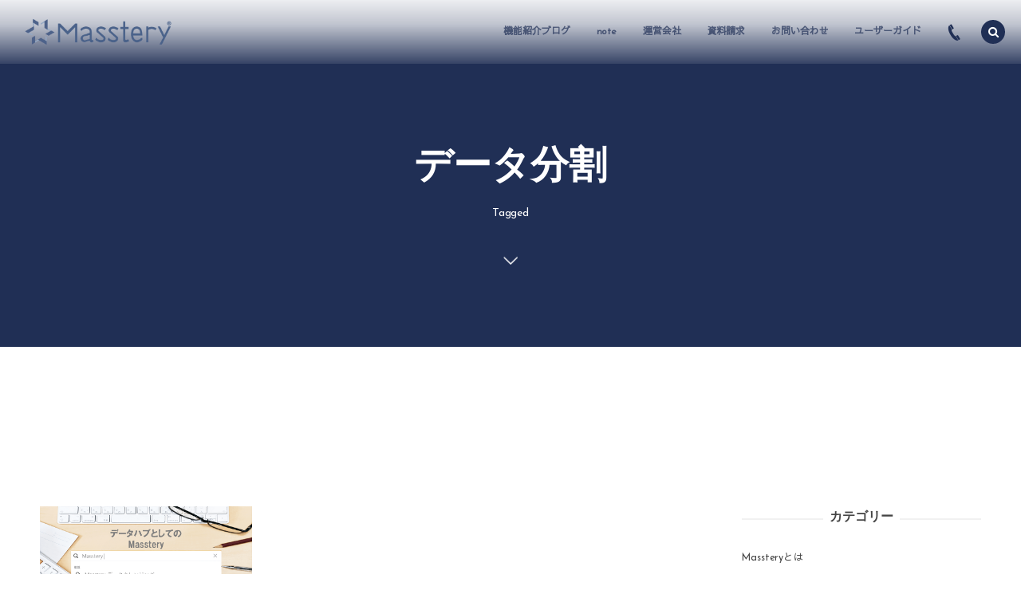

--- FILE ---
content_type: text/html; charset=UTF-8
request_url: https://mstr.forcia.com/blog/tag/%E3%83%87%E3%83%BC%E3%82%BF%E5%88%86%E5%89%B2/
body_size: 11668
content:
<!DOCTYPE html>
<html lang="ja"><head prefix="og: http://ogp.me/ns# fb: http://ogp.me/ns/fb# blog: http://ogp.me/ns/website#"><meta charset="utf-8"/>
<meta name="viewport" content="width=device-width,initial-scale=1,minimum-scale=1,user-scalable=yes"/><meta name="description" content="  データ分割タグの記事一覧"/><meta name="keywords" content="データ分割 , keyword1, keyword2, keyword3"/><meta property="og:title" content="データ分割  タグが付けられた記事一覧を表示しています。  |"/><meta property="og:type" content="article"/><meta property="og:url" content="https://mstr.forcia.com/blog/tag/%E3%83%87%E3%83%BC%E3%82%BF%E5%88%86%E5%89%B2/"/><meta property="og:image" content="https://mstr.forcia.com/wp-content/uploads/2021/12/logo_fr.png"/><meta property="og:image:width" content="270"/><meta property="og:image:height" content="226"/><meta property="og:description" content="  データ分割タグの記事一覧"/><meta property="og:site_name" content="Masstery"/><link rel="canonical" href="https://mstr.forcia.com/blog/tag/%E3%83%87%E3%83%BC%E3%82%BF%E5%88%86%E5%89%B2/"/><title>データ分割  タグが付けられた記事一覧を表示しています。  |</title>
<meta name='robots' content='max-image-preview:large'/>
<meta name="dlm-version" content="5.1.6"><link rel="dns-prefetch" href="//connect.facebook.net"/><link rel="dns-prefetch" href="//secure.gravatar.com"/><link rel="dns-prefetch" href="//api.pinterest.com"/><link rel="dns-prefetch" href="//jsoon.digitiminimi.com"/><link rel="dns-prefetch" href="//b.hatena.ne.jp"/><link rel="dns-prefetch" href="//platform.twitter.com"/><link rel='dns-prefetch' href='//ajax.googleapis.com'/>
<link rel='dns-prefetch' href='//www.googletagmanager.com'/>
<link rel="alternate" type="application/rss+xml" title="Masstery &raquo; フィード" href="https://mstr.forcia.com/feed/"/>
<link rel="alternate" type="application/rss+xml" title="Masstery &raquo; コメントフィード" href="https://mstr.forcia.com/comments/feed/"/>
<link rel="alternate" type="application/rss+xml" title="Masstery &raquo; データ分割 タグのフィード" href="https://mstr.forcia.com/blog/tag/%e3%83%87%e3%83%bc%e3%82%bf%e5%88%86%e5%89%b2/feed/"/>
<style id='wp-img-auto-sizes-contain-inline-css' type='text/css'>img:is([sizes=auto i],[sizes^="auto," i]){contain-intrinsic-size:3000px 1500px}</style>
<style id='wp-emoji-styles-inline-css' type='text/css'>img.wp-smiley,img.emoji{display:inline!important;border:none!important;box-shadow:none!important;height:1em!important;width:1em!important;margin:0 .07em!important;vertical-align:-.1em!important;background:none!important;padding:0!important}</style>
<style id='wp-block-library-inline-css' type='text/css'>:root{--wp-block-synced-color:#7a00df;--wp-block-synced-color--rgb:122 , 0 , 223;--wp-bound-block-color:var(--wp-block-synced-color);--wp-editor-canvas-background:#ddd;--wp-admin-theme-color:#007cba;--wp-admin-theme-color--rgb:0 , 124 , 186;--wp-admin-theme-color-darker-10:#006ba1;--wp-admin-theme-color-darker-10--rgb:0 , 107 , 160.5;--wp-admin-theme-color-darker-20:#005a87;--wp-admin-theme-color-darker-20--rgb:0 , 90 , 135;--wp-admin-border-width-focus:2px}@media (min-resolution:192dpi){:root{--wp-admin-border-width-focus:1.5px}}.wp-element-button{cursor:pointer}:root .has-very-light-gray-background-color{background-color:#eee}:root .has-very-dark-gray-background-color{background-color:#313131}:root .has-very-light-gray-color{color:#eee}:root .has-very-dark-gray-color{color:#313131}:root .has-vivid-green-cyan-to-vivid-cyan-blue-gradient-background{background:linear-gradient(135deg,#00d084,#0693e3)}:root .has-purple-crush-gradient-background{background:linear-gradient(135deg,#34e2e4,#4721fb 50%,#ab1dfe)}:root .has-hazy-dawn-gradient-background{background:linear-gradient(135deg,#faaca8,#dad0ec)}:root .has-subdued-olive-gradient-background{background:linear-gradient(135deg,#fafae1,#67a671)}:root .has-atomic-cream-gradient-background{background:linear-gradient(135deg,#fdd79a,#004a59)}:root .has-nightshade-gradient-background{background:linear-gradient(135deg,#330968,#31cdcf)}:root .has-midnight-gradient-background{background:linear-gradient(135deg,#020381,#2874fc)}:root{--wp--preset--font-size--normal:16px;--wp--preset--font-size--huge:42px}.has-regular-font-size{font-size:1em}.has-larger-font-size{font-size:2.625em}.has-normal-font-size{font-size:var(--wp--preset--font-size--normal)}.has-huge-font-size{font-size:var(--wp--preset--font-size--huge)}.has-text-align-center{text-align:center}.has-text-align-left{text-align:left}.has-text-align-right{text-align:right}.has-fit-text{white-space:nowrap!important}#end-resizable-editor-section{display:none}.aligncenter{clear:both}.items-justified-left{justify-content:flex-start}.items-justified-center{justify-content:center}.items-justified-right{justify-content:flex-end}.items-justified-space-between{justify-content:space-between}.screen-reader-text{border:0;clip-path:inset(50%);height:1px;margin:-1px;overflow:hidden;padding:0;position:absolute;width:1px;word-wrap:normal!important}.screen-reader-text:focus{background-color:#ddd;clip-path:none;color:#444;display:block;font-size:1em;height:auto;left:5px;line-height:normal;padding:15px 23px 14px;text-decoration:none;top:5px;width:auto;z-index:100000}html :where(.has-border-color){border-style:solid}html :where([style*=border-top-color]){border-top-style:solid}html :where([style*=border-right-color]){border-right-style:solid}html :where([style*=border-bottom-color]){border-bottom-style:solid}html :where([style*=border-left-color]){border-left-style:solid}html :where([style*=border-width]){border-style:solid}html :where([style*=border-top-width]){border-top-style:solid}html :where([style*=border-right-width]){border-right-style:solid}html :where([style*=border-bottom-width]){border-bottom-style:solid}html :where([style*=border-left-width]){border-left-style:solid}html :where(img[class*=wp-image-]){height:auto;max-width:100%}:where(figure){margin:0 0 1em}html :where(.is-position-sticky){--wp-admin--admin-bar--position-offset:var(--wp-admin--admin-bar--height,0)}@media screen and (max-width:600px){html :where(.is-position-sticky){--wp-admin--admin-bar--position-offset:0}}</style><style id='global-styles-inline-css' type='text/css'>:root{--wp--preset--aspect-ratio--square:1;--wp--preset--aspect-ratio--4-3: 4/3;--wp--preset--aspect-ratio--3-4: 3/4;--wp--preset--aspect-ratio--3-2: 3/2;--wp--preset--aspect-ratio--2-3: 2/3;--wp--preset--aspect-ratio--16-9: 16/9;--wp--preset--aspect-ratio--9-16: 9/16;--wp--preset--color--black:#000;--wp--preset--color--cyan-bluish-gray:#abb8c3;--wp--preset--color--white:#fff;--wp--preset--color--pale-pink:#f78da7;--wp--preset--color--vivid-red:#cf2e2e;--wp--preset--color--luminous-vivid-orange:#ff6900;--wp--preset--color--luminous-vivid-amber:#fcb900;--wp--preset--color--light-green-cyan:#7bdcb5;--wp--preset--color--vivid-green-cyan:#00d084;--wp--preset--color--pale-cyan-blue:#8ed1fc;--wp--preset--color--vivid-cyan-blue:#0693e3;--wp--preset--color--vivid-purple:#9b51e0;--wp--preset--gradient--vivid-cyan-blue-to-vivid-purple:linear-gradient(135deg,#0693e3 0%,#9b51e0 100%);--wp--preset--gradient--light-green-cyan-to-vivid-green-cyan:linear-gradient(135deg,#7adcb4 0%,#00d082 100%);--wp--preset--gradient--luminous-vivid-amber-to-luminous-vivid-orange:linear-gradient(135deg,#fcb900 0%,#ff6900 100%);--wp--preset--gradient--luminous-vivid-orange-to-vivid-red:linear-gradient(135deg,#ff6900 0%,#cf2e2e 100%);--wp--preset--gradient--very-light-gray-to-cyan-bluish-gray:linear-gradient(135deg,#eee 0%,#a9b8c3 100%);--wp--preset--gradient--cool-to-warm-spectrum:linear-gradient(135deg,#4aeadc 0%,#9778d1 20%,#cf2aba 40%,#ee2c82 60%,#fb6962 80%,#fef84c 100%);--wp--preset--gradient--blush-light-purple:linear-gradient(135deg,#ffceec 0%,#9896f0 100%);--wp--preset--gradient--blush-bordeaux:linear-gradient(135deg,#fecda5 0%,#fe2d2d 50%,#6b003e 100%);--wp--preset--gradient--luminous-dusk:linear-gradient(135deg,#ffcb70 0%,#c751c0 50%,#4158d0 100%);--wp--preset--gradient--pale-ocean:linear-gradient(135deg,#fff5cb 0%,#b6e3d4 50%,#33a7b5 100%);--wp--preset--gradient--electric-grass:linear-gradient(135deg,#caf880 0%,#71ce7e 100%);--wp--preset--gradient--midnight:linear-gradient(135deg,#020381 0%,#2874fc 100%);--wp--preset--font-size--small:13px;--wp--preset--font-size--medium:20px;--wp--preset--font-size--large:36px;--wp--preset--font-size--x-large:42px;--wp--preset--spacing--20:.44rem;--wp--preset--spacing--30:.67rem;--wp--preset--spacing--40:1rem;--wp--preset--spacing--50:1.5rem;--wp--preset--spacing--60:2.25rem;--wp--preset--spacing--70:3.38rem;--wp--preset--spacing--80:5.06rem;--wp--preset--shadow--natural:6px 6px 9px rgba(0,0,0,.2);--wp--preset--shadow--deep:12px 12px 50px rgba(0,0,0,.4);--wp--preset--shadow--sharp:6px 6px 0 rgba(0,0,0,.2);--wp--preset--shadow--outlined:6px 6px 0 -3px #fff , 6px 6px #000;--wp--preset--shadow--crisp:6px 6px 0 #000}:where(.is-layout-flex){gap:.5em}:where(.is-layout-grid){gap:.5em}body .is-layout-flex{display:flex}.is-layout-flex{flex-wrap:wrap;align-items:center}.is-layout-flex > :is(*, div){margin:0}body .is-layout-grid{display:grid}.is-layout-grid > :is(*, div){margin:0}:where(.wp-block-columns.is-layout-flex){gap:2em}:where(.wp-block-columns.is-layout-grid){gap:2em}:where(.wp-block-post-template.is-layout-flex){gap:1.25em}:where(.wp-block-post-template.is-layout-grid){gap:1.25em}.has-black-color{color:var(--wp--preset--color--black)!important}.has-cyan-bluish-gray-color{color:var(--wp--preset--color--cyan-bluish-gray)!important}.has-white-color{color:var(--wp--preset--color--white)!important}.has-pale-pink-color{color:var(--wp--preset--color--pale-pink)!important}.has-vivid-red-color{color:var(--wp--preset--color--vivid-red)!important}.has-luminous-vivid-orange-color{color:var(--wp--preset--color--luminous-vivid-orange)!important}.has-luminous-vivid-amber-color{color:var(--wp--preset--color--luminous-vivid-amber)!important}.has-light-green-cyan-color{color:var(--wp--preset--color--light-green-cyan)!important}.has-vivid-green-cyan-color{color:var(--wp--preset--color--vivid-green-cyan)!important}.has-pale-cyan-blue-color{color:var(--wp--preset--color--pale-cyan-blue)!important}.has-vivid-cyan-blue-color{color:var(--wp--preset--color--vivid-cyan-blue)!important}.has-vivid-purple-color{color:var(--wp--preset--color--vivid-purple)!important}.has-black-background-color{background-color:var(--wp--preset--color--black)!important}.has-cyan-bluish-gray-background-color{background-color:var(--wp--preset--color--cyan-bluish-gray)!important}.has-white-background-color{background-color:var(--wp--preset--color--white)!important}.has-pale-pink-background-color{background-color:var(--wp--preset--color--pale-pink)!important}.has-vivid-red-background-color{background-color:var(--wp--preset--color--vivid-red)!important}.has-luminous-vivid-orange-background-color{background-color:var(--wp--preset--color--luminous-vivid-orange)!important}.has-luminous-vivid-amber-background-color{background-color:var(--wp--preset--color--luminous-vivid-amber)!important}.has-light-green-cyan-background-color{background-color:var(--wp--preset--color--light-green-cyan)!important}.has-vivid-green-cyan-background-color{background-color:var(--wp--preset--color--vivid-green-cyan)!important}.has-pale-cyan-blue-background-color{background-color:var(--wp--preset--color--pale-cyan-blue)!important}.has-vivid-cyan-blue-background-color{background-color:var(--wp--preset--color--vivid-cyan-blue)!important}.has-vivid-purple-background-color{background-color:var(--wp--preset--color--vivid-purple)!important}.has-black-border-color{border-color:var(--wp--preset--color--black)!important}.has-cyan-bluish-gray-border-color{border-color:var(--wp--preset--color--cyan-bluish-gray)!important}.has-white-border-color{border-color:var(--wp--preset--color--white)!important}.has-pale-pink-border-color{border-color:var(--wp--preset--color--pale-pink)!important}.has-vivid-red-border-color{border-color:var(--wp--preset--color--vivid-red)!important}.has-luminous-vivid-orange-border-color{border-color:var(--wp--preset--color--luminous-vivid-orange)!important}.has-luminous-vivid-amber-border-color{border-color:var(--wp--preset--color--luminous-vivid-amber)!important}.has-light-green-cyan-border-color{border-color:var(--wp--preset--color--light-green-cyan)!important}.has-vivid-green-cyan-border-color{border-color:var(--wp--preset--color--vivid-green-cyan)!important}.has-pale-cyan-blue-border-color{border-color:var(--wp--preset--color--pale-cyan-blue)!important}.has-vivid-cyan-blue-border-color{border-color:var(--wp--preset--color--vivid-cyan-blue)!important}.has-vivid-purple-border-color{border-color:var(--wp--preset--color--vivid-purple)!important}.has-vivid-cyan-blue-to-vivid-purple-gradient-background{background:var(--wp--preset--gradient--vivid-cyan-blue-to-vivid-purple)!important}.has-light-green-cyan-to-vivid-green-cyan-gradient-background{background:var(--wp--preset--gradient--light-green-cyan-to-vivid-green-cyan)!important}.has-luminous-vivid-amber-to-luminous-vivid-orange-gradient-background{background:var(--wp--preset--gradient--luminous-vivid-amber-to-luminous-vivid-orange)!important}.has-luminous-vivid-orange-to-vivid-red-gradient-background{background:var(--wp--preset--gradient--luminous-vivid-orange-to-vivid-red)!important}.has-very-light-gray-to-cyan-bluish-gray-gradient-background{background:var(--wp--preset--gradient--very-light-gray-to-cyan-bluish-gray)!important}.has-cool-to-warm-spectrum-gradient-background{background:var(--wp--preset--gradient--cool-to-warm-spectrum)!important}.has-blush-light-purple-gradient-background{background:var(--wp--preset--gradient--blush-light-purple)!important}.has-blush-bordeaux-gradient-background{background:var(--wp--preset--gradient--blush-bordeaux)!important}.has-luminous-dusk-gradient-background{background:var(--wp--preset--gradient--luminous-dusk)!important}.has-pale-ocean-gradient-background{background:var(--wp--preset--gradient--pale-ocean)!important}.has-electric-grass-gradient-background{background:var(--wp--preset--gradient--electric-grass)!important}.has-midnight-gradient-background{background:var(--wp--preset--gradient--midnight)!important}.has-small-font-size{font-size:var(--wp--preset--font-size--small)!important}.has-medium-font-size{font-size:var(--wp--preset--font-size--medium)!important}.has-large-font-size{font-size:var(--wp--preset--font-size--large)!important}.has-x-large-font-size{font-size:var(--wp--preset--font-size--x-large)!important}</style>

<style id='classic-theme-styles-inline-css' type='text/css'>.wp-block-button__link{color:#fff;background-color:#32373c;border-radius:9999px;box-shadow:none;text-decoration:none;padding:calc(.667em + 2px) calc(1.333em + 2px);font-size:1.125em}.wp-block-file__button{background:#32373c;color:#fff;text-decoration:none}</style>
<link rel='stylesheet' id='core-image-style-css-css' href='https://mstr.forcia.com/wp-content/plugins/dp-ex-blocks/dist/css/core/image/style.css?ver=1.9.1.2' type='text/css' media='all'/>
<link rel='stylesheet' id='drawit-css-css' href='https://mstr.forcia.com/wp-content/plugins/drawit/css/drawit.min.css?ver=1.1.3' type='text/css' media='all'/>
<link rel='stylesheet' id='toc-screen-css' href='https://mstr.forcia.com/wp-content/plugins/table-of-contents-plus/screen.min.css?ver=2411.1' type='text/css' media='all'/>
<link rel='stylesheet' id='widgetopts-styles-css' href='https://mstr.forcia.com/wp-content/plugins/widget-options/assets/css/widget-options.css?ver=4.0.9' type='text/css' media='all'/>
<style id='deb-inline-styles-inline-css' type='text/css'>:root{--deb-primary-color:#202f55;--deb-base-font-color:#444;--deb-container-bg-color:#fff}body [class*="-reset--line-center-btm"][class*="-keycolor"]::after{--deb-line-color:#202f55}body [class*="-line-btm"][class*="-keycolor"]::after{border-color:#202f55}body [class*="-reset--line-left"][class*="-keycolor"]::after{--deb-line-color:#202f55}body [class*="-reset--deco-circle"][class*="-keycolor"]::after{--deb-circle-color:rgba(32,47,85,.24);--deb-circle-color-ov1:rgba(32,47,85,.3);--deb-circle-color-ov2:rgba(32,47,85,.15)}body p.is-style-box-deco-balloon{background-color:#202f55;color:#fff}body p.is-style-box-deco-balloon::after{border-color:#202f55 transparent transparent}</style>
<link rel='stylesheet' id='dp-wp-block-library-css' href='https://mstr.forcia.com/wp-content/themes/dp-macchiato/css/wp-blocks.css?ver=2.2.8.3' type='text/css' media='all'/>
<link rel='stylesheet' id='digipress-css' href='https://mstr.forcia.com/wp-content/themes/dp-macchiato/css/style.css?ver=20240501000717' type='text/css' media='all'/>
<link rel='stylesheet' id='dp-ex-cta-css' href='https://mstr.forcia.com/wp-content/plugins/dp-ex-call-to-action/css/style.css?ver=6.9' type='text/css' media='all'/>
<link rel='stylesheet' id='wow-css' href='https://mstr.forcia.com/wp-content/themes/dp-macchiato/css/animate.css?ver=2.2.8.3' type='text/css' media='all'/>
<link rel='stylesheet' id='dp-visual-css' href='https://mstr.forcia.com/wp-content/uploads/digipress/macchiato/css/visual-custom.css?ver=20250130015423' type='text/css' media='all'/>
<link rel='stylesheet' id='fancybox-css' href='https://mstr.forcia.com/wp-content/plugins/easy-fancybox/fancybox/1.5.4/jquery.fancybox.min.css?ver=6.9' type='text/css' media='screen'/>
<style id='fancybox-inline-css' type='text/css'>#fancybox-outer{background:#fff}#fancybox-content{background:#fff;border-color:#fff;color:#000}#fancybox-title,#fancybox-title-float-main{color:#fff}</style>
<script src="https://ajax.googleapis.com/ajax/libs/jquery/3.6.0/jquery.min.js?ver=6.9" id="jquery-js"></script>

<!-- Site Kit によって追加された Google タグ（gtag.js）スニペット -->
<!-- Google アナリティクス スニペット (Site Kit が追加) -->
<!-- Site Kit によって追加された Google 広告のスニペット -->
<script src="https://www.googletagmanager.com/gtag/js?id=G-ZH92Q9K5FQ" id="google_gtagjs-js" async></script>
<script id="google_gtagjs-js-after">//<![CDATA[
window.dataLayer=window.dataLayer||[];function gtag(){dataLayer.push(arguments);}gtag("set","linker",{"domains":["mstr.forcia.com"]});gtag("js",new Date());gtag("set","developer_id.dZTNiMT",true);gtag("config","G-ZH92Q9K5FQ");gtag("config","AW-306326522");
//]]></script>
<script id="quicktags-js-extra">//<![CDATA[
var quicktagsL10n={"closeAllOpenTags":"\u958b\u3044\u3066\u3044\u308b\u3059\u3079\u3066\u306e\u30bf\u30b0\u3092\u9589\u3058\u308b","closeTags":"\u30bf\u30b0\u3092\u9589\u3058\u308b","enterURL":"URL \u3092\u5165\u529b\u3057\u3066\u304f\u3060\u3055\u3044","enterImageURL":"\u753b\u50cf\u306e URL \u3092\u5165\u529b\u3057\u3066\u304f\u3060\u3055\u3044","enterImageDescription":"\u753b\u50cf\u306e\u8aac\u660e\u3092\u5165\u529b\u3057\u3066\u304f\u3060\u3055\u3044","textdirection":"\u30c6\u30ad\u30b9\u30c8\u8a18\u8ff0\u65b9\u5411","toggleTextdirection":"\u30c6\u30ad\u30b9\u30c8\u8a18\u8ff0\u65b9\u5411\u306e\u5207\u66ff","dfw":"\u96c6\u4e2d\u57f7\u7b46\u30e2\u30fc\u30c9","strong":"\u592a\u5b57","strongClose":"\u592a\u5b57\u30bf\u30b0\u3092\u9589\u3058\u308b","em":"\u30a4\u30bf\u30ea\u30c3\u30af","emClose":"\u30a4\u30bf\u30ea\u30c3\u30af\u30bf\u30b0\u3092\u9589\u3058\u308b","link":"\u30ea\u30f3\u30af\u3092\u633f\u5165","blockquote":"\u5f15\u7528","blockquoteClose":"\u5f15\u7528\u30bf\u30b0\u3092\u9589\u3058\u308b","del":"\u6253\u3061\u6d88\u3057\u7dda","delClose":"\u6253\u3061\u6d88\u3057\u7dda\u30bf\u30b0\u3092\u9589\u3058\u308b","ins":"\u633f\u5165\u3055\u308c\u305f\u30c6\u30ad\u30b9\u30c8","insClose":"\u633f\u5165\u30bf\u30b0\u3092\u9589\u3058\u308b","image":"\u753b\u50cf\u3092\u633f\u5165","ul":"\u756a\u53f7\u306a\u3057\u30ea\u30b9\u30c8","ulClose":"\u756a\u53f7\u306a\u3057\u30ea\u30b9\u30c8\u30bf\u30b0\u3092\u9589\u3058\u308b","ol":"\u756a\u53f7\u4ed8\u304d\u30ea\u30b9\u30c8","olClose":"\u756a\u53f7\u4ed8\u304d\u30ea\u30b9\u30c8\u30bf\u30b0\u3092\u9589\u3058\u308b","li":"\u30ea\u30b9\u30c8\u9805\u76ee","liClose":"\u30ea\u30b9\u30c8\u9805\u76ee\u30bf\u30b0\u3092\u9589\u3058\u308b","code":"\u30b3\u30fc\u30c9","codeClose":"\u30b3\u30fc\u30c9\u30bf\u30b0\u3092\u9589\u3058\u308b","more":"\u300c\u7d9a\u304d\u3092\u8aad\u3080\u300d\u30bf\u30b0\u3092\u633f\u5165"};
//]]></script>
<script src="https://mstr.forcia.com/wp-includes/js/quicktags.min.js?ver=6.9" id="quicktags-js"></script>
<script id="quicktags_drawit-js-extra">//<![CDATA[
var drawitFE={"mediaupload":"https://mstr.forcia.com/wp-admin//media-upload.php"};
//]]></script>
<script src="https://mstr.forcia.com/wp-content/plugins/drawit/js/qt-btn.js?ver=1.1.3" id="quicktags_drawit-js"></script>
<link rel="https://api.w.org/" href="https://mstr.forcia.com/wp-json/"/><link rel="alternate" title="JSON" type="application/json" href="https://mstr.forcia.com/wp-json/wp/v2/tags/177"/><link rel="EditURI" type="application/rsd+xml" title="RSD" href="https://mstr.forcia.com/xmlrpc.php?rsd"/>
<meta name="generator" content="Site Kit by Google 1.170.0"/><link rel="preconnect" href="https://fonts.gstatic.com"/><link href="https://fonts.googleapis.com/css2?family=Sawarabi+Gothic&family=Josefin+Sans&display=swap" rel="stylesheet"/>
<!-- Google タグ マネージャー スニペット (Site Kit が追加) -->
<script>//<![CDATA[
(function(w,d,s,l,i){w[l]=w[l]||[];w[l].push({'gtm.start':new Date().getTime(),event:'gtm.js'});var f=d.getElementsByTagName(s)[0],j=d.createElement(s),dl=l!='dataLayer'?'&l='+l:'';j.async=true;j.src='https://www.googletagmanager.com/gtm.js?id='+i+dl;f.parentNode.insertBefore(j,f);})(window,document,'script','dataLayer','GTM-PJFNFD4');
//]]></script>

<!-- (ここまで) Google タグ マネージャー スニペット (Site Kit が追加) -->
<link rel="icon" href="https://mstr.forcia.com/wp-content/uploads/2021/08/128x128.png" sizes="32x32"/>
<link rel="icon" href="https://mstr.forcia.com/wp-content/uploads/2021/08/128x128.png" sizes="192x192"/>
<link rel="apple-touch-icon" href="https://mstr.forcia.com/wp-content/uploads/2021/08/128x128.png"/>
<meta name="msapplication-TileImage" content="https://mstr.forcia.com/wp-content/uploads/2021/08/128x128.png"/>
<script>j$=jQuery;</script><link href="https://fonts.googleapis.com/css?family=Satisfy" rel="stylesheet"/></head><body data-rsssl=1 class="archive tag tag-177 wp-theme-dp-macchiato main-body">		<!-- Google タグ マネージャー (noscript) スニペット (Site Kit が追加) -->
		<noscript>
			<iframe src="https://www.googletagmanager.com/ns.html?id=GTM-PJFNFD4" height="0" width="0" style="display:none;visibility:hidden"></iframe>
		</noscript>
		<!-- (ここまで) Google タグ マネージャー (noscript) スニペット (Site Kit が追加) -->
		<header id="header_container" class="header_container pc has_search"><div class="h_group"><h1 class="hd_title image no-cap wow fadeInDown"><a href="https://mstr.forcia.com/" title="Masstery"><img src="https://mstr.forcia.com/wp-content/uploads/digipress/macchiato/title/logo.png" alt="Masstery"/></a></h1></div><div class="r_block"><nav id="global_menu_nav" class="global_menu_nav wow fadeInDown" data-wow-delay="0.3s"><ul id="global_menu_ul" class=""><li id="menu-item-4732" class="menu-item menu-item-type-custom menu-item-object-custom"><a href="https://mstr.forcia.com/function-introduction/" class="menu-link"><span class="menu-title">機能紹介ブログ</span><span class="gnav-bd"></span></a></li>
<li id="menu-item-4160" class="menu-item menu-item-type-custom menu-item-object-custom"><a href="https://note.com/masstery/" class="menu-link"><span class="menu-title">note</span><span class="gnav-bd"></span></a></li>
<li id="menu-item-4161" class="menu-item menu-item-type-custom menu-item-object-custom"><a href="https://www.forcia.com/company/profile/" class="menu-link"><span class="menu-title">運営会社</span><span class="gnav-bd"></span></a></li>
<li id="menu-item-4158" class="menu-item menu-item-type-post_type menu-item-object-page"><a href="https://mstr.forcia.com/document-request/" class="menu-link"><span class="menu-title">資料請求</span><span class="gnav-bd"></span></a></li>
<li id="menu-item-4159" class="menu-item menu-item-type-post_type menu-item-object-page"><a href="https://mstr.forcia.com/inquiry-2/" class="menu-link"><span class="menu-title">お問い合わせ</span><span class="gnav-bd"></span></a></li>
<li id="menu-item-5094" class="menu-item menu-item-type-post_type menu-item-object-page"><a href="https://mstr.forcia.com/user-guide/" class="menu-link"><span class="menu-title">ユーザーガイド</span><span class="gnav-bd"></span></a></li>
</ul></nav><div id="hd_misc_div" class="hd_misc_div wow fadeInDown" data-wow-delay="0.3s"><div id="hd_tel"><a href="tel:03-6457-4296" class="icon-phone"><span>03-6457-4296</span></a></div></div></div><div id="expand_float_menu" class="expand_float_menu wow fadeInDown" data-wow-delay="0.3s"><i class="icon-menu"></i></div></header><div id="container" class="dp-container pc clearfix not-home"><section class="ct-hd term-color177"><div class="ct-whole"><h2 class="hd-title plx" data-sr="enter top move 20px reset"><span>  データ分割</span></h2><div class="title-desc plx" data-sr="enter bottom move 15px wait 0.2s reset">Tagged<i class="hd-arrow icon-down-open"></i></div></div></section><div class="widget-container top clearfix not-home liquid"><div id="dpcustomtextwidget-19" class="widget widget-box dp_custom_text_widget slider_fx"><div class="dp_text_widget"></div></div></div><div class="content-wrap incontainer clearfix not-home liquid">
<div id="content" class="content two-col right"><section class="loop-section magazine one three_lines flip_hover pt1 clearfix"><div class="loop-div autopager two-col clearfix"><div class="gutter_size"></div><article class="loop-article two-col term-color101 three_lines wow fadeInUp"><div class="loop-post-thumb magazine one"><a href="https://mstr.forcia.com/datahub/" rel="bookmark" class="thumb-link"><img src="https://mstr.forcia.com/wp-content/uploads/2021/12/データハブとしてのMasstery.png" width="450" height="236" layout="responsive" class="wp-post-image" alt="データハブとしてのMasstery" srcset="https://mstr.forcia.com/wp-content/uploads/2021/12/データハブとしてのMasstery.png 853w, https://mstr.forcia.com/wp-content/uploads/2021/12/データハブとしてのMasstery-300x157.png 300w, https://mstr.forcia.com/wp-content/uploads/2021/12/データハブとしてのMasstery-768x402.png 768w"/></a></div><div class="loop-article-content"><h1 class="entry-title loop-title magazine one"><a href="https://mstr.forcia.com/datahub/" rel="bookmark" class="item-link">データハブとしてのMasstery</a></h1><div class="meta-cat"><a href="https://mstr.forcia.com/blog/category/masstery/" rel="tag" class="item-link term-color101">Massteryとは</a></div></div><div class="loop-excerpt entry-summary">Massteryには、データをきれいにするデータクレンジングの機能だけではなく、データハブとしての機能があります。 例えば、仕入先Aと仕入先Bのデータを統合して1つのデータを作る機能だけではなく、統合したデータを分割し、販売先Aと販売先Bごとに異なる...</div><div class="more-link"><a href="https://mstr.forcia.com/datahub/" class="item-link"><span>Read More</span></a></div></article></div></section></div><aside id="sidebar" class="sidebar right first">
<div class="widget-box widget_categories">
<h1 class="wd-title"><span>カテゴリー</span></h1>
<ul class="widget-ul">	<li class="cat-item cat-item-101"><a href="https://mstr.forcia.com/blog/category/masstery/">Massteryとは</a>
</li>
	<li class="cat-item cat-item-132"><a href="https://mstr.forcia.com/blog/category/%e6%94%b9%e8%89%af%e3%83%bb%e6%96%b0%e6%a9%9f%e8%83%bd%e8%bf%bd%e5%8a%a0/">改良・新機能追加</a>
</li>
	<li class="cat-item cat-item-148"><a href="https://mstr.forcia.com/blog/category/%e6%a5%ad%e7%95%8c%e5%88%a5%e3%82%bd%e3%83%aa%e3%83%a5%e3%83%bc%e3%82%b7%e3%83%a7%e3%83%b3/">業界別ソリューション</a>
</li>
	<li class="cat-item cat-item-118"><a href="https://mstr.forcia.com/blog/category/function/">機能紹介</a>
</li>
</ul>
</div>
<div class="widget-box">
<h1>アーカイブ</h1>
<ul class="widget-ul">	<li><a href='https://mstr.forcia.com/2022/04/'>2022年4月</a>&nbsp;(4)</li>
	<li><a href='https://mstr.forcia.com/2022/03/'>2022年3月</a>&nbsp;(2)</li>
	<li><a href='https://mstr.forcia.com/2022/02/'>2022年2月</a>&nbsp;(8)</li>
	<li><a href='https://mstr.forcia.com/2022/01/'>2022年1月</a>&nbsp;(10)</li>
	<li><a href='https://mstr.forcia.com/2021/12/'>2021年12月</a>&nbsp;(20)</li>
	<li><a href='https://mstr.forcia.com/2021/11/'>2021年11月</a>&nbsp;(10)</li>
</ul>
</div>
<div class="widget-box">
<h1 class="wd-title"><span>購読</span></h1>
<ul class="dp_feed_widget clearfix">
<li><a href="https://mstr.forcia.com/feed/" title="フィード" target="_blank" class="icon-rss"><span>RSS</span></a></li></ul>
</div></aside></div><footer id="footer" class="clearfix">
<div class="ft-container"><ul id="footer_menu_ul" class=" wow fadeInDown"><li id="menu-item-4732" class="menu-item menu-item-type-custom menu-item-object-custom"><a href="https://mstr.forcia.com/function-introduction/" class="menu-link"><span class="menu-title">機能紹介ブログ</span></a></li>
<li id="menu-item-4160" class="menu-item menu-item-type-custom menu-item-object-custom"><a href="https://note.com/masstery/" class="menu-link"><span class="menu-title">note</span></a></li>
<li id="menu-item-4161" class="menu-item menu-item-type-custom menu-item-object-custom"><a href="https://www.forcia.com/company/profile/" class="menu-link"><span class="menu-title">運営会社</span></a></li>
<li id="menu-item-4158" class="menu-item menu-item-type-post_type menu-item-object-page"><a href="https://mstr.forcia.com/document-request/" class="menu-link"><span class="menu-title">資料請求</span></a></li>
<li id="menu-item-4159" class="menu-item menu-item-type-post_type menu-item-object-page"><a href="https://mstr.forcia.com/inquiry-2/" class="menu-link"><span class="menu-title">お問い合わせ</span></a></li>
<li id="menu-item-5094" class="menu-item menu-item-type-post_type menu-item-object-page"><a href="https://mstr.forcia.com/user-guide/" class="menu-link"><span class="menu-title">ユーザーガイド</span></a></li>
</ul><span id="gotop-ft">TOP</span>
<div class="copyright"><div class="inner">&copy; 2020 - 2026 <a href="https://mstr.forcia.com/"><small>Masstery</small></a>
</div></div></div>
</footer>
</div><i id="gotop" class="icon-arrow-up-pop"></i><input type="checkbox" aria-hidden="true" id="search-modal-trigger" class="search-modal-trigger"/>
<label for="search-modal-trigger" role="button" id="header-search" class="header-search wow fadeInDown" data-wow-delay="0.3s"><i class="modal-trigger icon-search"></i></label>
<div class="search-modal-window"><form role="search" method="get" class="search-form with-params" target="_top" action="https://mstr.forcia.com/"><div class="words-area"><label><span class="screen-reader-text">検索</span><input type="search" class="search-field" placeholder="キーワードを入力して検索" value="" name="s" title="検索" required /></label></div><div class="params-area"><div class="s-param preset"><h3 class="wd-block-title">人気ワード</h3><div class="preset-words-area scrollable axis-x"><a href="https://mstr.forcia.com/?s=%E3%83%87%E3%83%BC%E3%82%BF%E6%95%B4%E5%82%99" class="pword">データ整備</a><a href="https://mstr.forcia.com/?s=IT%E5%B0%8E%E5%85%A5%E8%A3%9C%E5%8A%A9%E9%87%91" class="pword">IT導入補助金</a><a href="https://mstr.forcia.com/?s=%E5%B7%AE%E5%88%86%E6%AF%94%E8%BC%83" class="pword">差分比較</a><a href="https://mstr.forcia.com/?s=%E3%82%AB%E3%83%86%E3%82%B4%E3%83%AA%E5%88%86%E9%A1%9E" class="pword">カテゴリ分類</a><a href="https://mstr.forcia.com/?s=%E7%BF%BB%E8%A8%B3" class="pword">翻訳</a><a href="https://mstr.forcia.com/?s=%E5%B0%8E%E5%85%A5%E5%8A%B9%E6%9E%9C" class="pword">導入効果</a></div></div></div><div class="submit-area"><button type="submit" class="search-btn"><i class="icon-search"></i><span>検索</span></button></div></form></div><script>paceOptions={restartOnRequestAfter:false};</script><script type="speculationrules">
{"prefetch":[{"source":"document","where":{"and":[{"href_matches":"/*"},{"not":{"href_matches":["/wp-*.php","/wp-admin/*","/wp-content/uploads/*","/wp-content/*","/wp-content/plugins/*","/wp-content/themes/dp-macchiato/*","/*\\?(.+)"]}},{"not":{"selector_matches":"a[rel~=\"nofollow\"]"}},{"not":{"selector_matches":".no-prefetch, .no-prefetch a"}}]},"eagerness":"conservative"}]}
</script>
<script>function dp_theme_noactivate_copyright(){return;}</script><script src="https://mstr.forcia.com/wp-content/plugins/dp-ex-blocks/dist/blocks.frontend.build.js?ver=20230110000451" id="dp_ex_blocks-frontend-js"></script>
<script src="https://mstr.forcia.com/wp-content/plugins/drawit/js/drawit-iframe.js?ver=1.1.3" id="drawit-iframe-js-js"></script>
<script id="toc-front-js-extra">//<![CDATA[
var tocplus={"visibility_show":"SHOW","visibility_hide":"CLOSE","width":"Auto"};
//]]></script>
<script src="https://mstr.forcia.com/wp-content/plugins/table-of-contents-plus/front.min.js?ver=2411.1" id="toc-front-js"></script>
<script id="dlm-xhr-js-extra">//<![CDATA[
var dlmXHRtranslations={"error":"An error occurred while trying to download the file. Please try again.","not_found":"\u30c0\u30a6\u30f3\u30ed\u30fc\u30c9\u304c\u5b58\u5728\u3057\u307e\u305b\u3093\u3002","no_file_path":"No file path defined.","no_file_paths":"\u30d5\u30a1\u30a4\u30eb\u30d1\u30b9\u304c\u6307\u5b9a\u3055\u308c\u3066\u3044\u307e\u305b\u3093\u3002","filetype":"Download is not allowed for this file type.","file_access_denied":"Access denied to this file.","access_denied":"Access denied. You do not have permission to download this file.","security_error":"Something is wrong with the file path.","file_not_found":"\u30d5\u30a1\u30a4\u30eb\u304c\u898b\u3064\u304b\u308a\u307e\u305b\u3093\u3002"};
//]]></script>
<script id="dlm-xhr-js-before">//<![CDATA[
const dlmXHR={"xhr_links":{"class":["download-link","download-button"]},"prevent_duplicates":true,"ajaxUrl":"https:\/\/mstr.forcia.com\/wp-admin\/admin-ajax.php"};dlmXHRinstance={};const dlmXHRGlobalLinks="https://mstr.forcia.com/download/";const dlmNonXHRGlobalLinks=[];dlmXHRgif="https://mstr.forcia.com/wp-includes/images/spinner.gif";const dlmXHRProgress="1"
//]]></script>
<script src="https://mstr.forcia.com/wp-content/plugins/download-monitor/assets/js/dlm-xhr.min.js?ver=5.1.6" id="dlm-xhr-js"></script>
<script id="dlm-xhr-js-after">//<![CDATA[
document.addEventListener("dlm-xhr-modal-data",function(event){if("undefined"!==typeof event.detail.headers["x-dlm-tc-required"]){event.detail.data["action"]="dlm_terms_conditions_modal";event.detail.data["dlm_modal_response"]="true";}});document.addEventListener("dlm-xhr-modal-data",function(event){if("undefined"!==typeof event.detail.headers["x-dlm-members-locked"]){event.detail.data["action"]="dlm_members_conditions_modal";event.detail.data["dlm_modal_response"]="true";event.detail.data["dlm_members_form_redirect"]="https://mstr.forcia.com/blog/tag/%E3%83%87%E3%83%BC%E3%82%BF%E5%88%86%E5%89%B2/";}});
//]]></script>
<script id="dp-ex-cta-js-extra">//<![CDATA[
var ajaxurl={"url":"https://mstr.forcia.com/wp-admin/admin-ajax.php","nonce":"4f57e776c0"};
//]]></script>
<script src="https://mstr.forcia.com/wp-content/plugins/dp-ex-call-to-action/inc/js/script.min.js?ver=6.9" id="dp-ex-cta-js"></script>
<script src="https://mstr.forcia.com/wp-content/themes/dp-macchiato/inc/js/wow.min.js?ver=2.2.8.3" id="wow-js"></script>
<script src="https://mstr.forcia.com/wp-content/themes/dp-macchiato/inc/js/jquery/jquery.easing.min.js?ver=2.2.8.3" id="easing-js"></script>
<script src="https://mstr.forcia.com/wp-includes/js/imagesloaded.min.js?ver=5.0.0" id="imagesloaded-js"></script>
<script src="https://mstr.forcia.com/wp-content/themes/dp-macchiato/inc/js/jquery/jquery.masonry.min.js?ver=2.2.8.3" id="dp-masonry-js"></script>
<script src="https://mstr.forcia.com/wp-content/themes/dp-macchiato/inc/js/jquery/jquery.fitvids.min.js?ver=2.2.8.3" id="fitvids-js"></script>
<script src="https://mstr.forcia.com/wp-content/themes/dp-macchiato/inc/js/scrollReveal.min.js?ver=2.2.8.3" id="scrollReveal-js"></script>
<script src="https://mstr.forcia.com/wp-content/themes/dp-macchiato/inc/js/jquery/jquery.sharecount.min.js?ver=2.2.8.3" id="sns-share-count-js"></script>
<script src="https://mstr.forcia.com/wp-content/themes/dp-macchiato/inc/js/jquery/jquery.autopager.min.js?ver=2.2.8.3" id="autopager-js"></script>
<script src="https://mstr.forcia.com/wp-content/themes/dp-macchiato/inc/js/theme-import.min.js?ver=20240501000717" id="digipress-js"></script>
<script src="https://mstr.forcia.com/wp-content/plugins/easy-fancybox/vendor/purify.min.js?ver=6.9" id="fancybox-purify-js"></script>
<script src="https://mstr.forcia.com/wp-content/plugins/easy-fancybox/fancybox/1.5.4/jquery.fancybox.min.js?ver=6.9" id="jquery-fancybox-js"></script>
<script id="jquery-fancybox-js-after">//<![CDATA[
var fb_timeout,fb_opts={'autoScale':true,'showCloseButton':true,'width':560,'height':340,'margin':20,'pixelRatio':'false','padding':10,'centerOnScroll':false,'enableEscapeButton':true,'speedIn':300,'speedOut':300,'overlayShow':true,'hideOnOverlayClick':true,'overlayColor':'#000','overlayOpacity':0.6,'minViewportWidth':320,'minVpHeight':320,'disableCoreLightbox':'true','enableBlockControls':'true','fancybox_openBlockControls':'true'};if(typeof easy_fancybox_handler==='undefined'){var easy_fancybox_handler=function(){jQuery([".nolightbox","a.wp-block-file__button","a.pin-it-button","a[href*='pinterest.com\/pin\/create']","a[href*='facebook.com\/share']","a[href*='twitter.com\/share']"].join(',')).addClass('nofancybox');jQuery('a.fancybox-close').on('click',function(e){e.preventDefault();jQuery.fancybox.close()});var unlinkedImageBlocks=jQuery(".wp-block-image > img:not(.nofancybox,figure.nofancybox>img)");unlinkedImageBlocks.wrap(function(){var href=jQuery(this).attr("src");return"<a href='"+href+"'></a>";});var fb_IMG_select=jQuery('a[href*=".jpg" i]:not(.nofancybox,li.nofancybox>a,figure.nofancybox>a),area[href*=".jpg" i]:not(.nofancybox),a[href*=".png" i]:not(.nofancybox,li.nofancybox>a,figure.nofancybox>a),area[href*=".png" i]:not(.nofancybox),a[href*=".webp" i]:not(.nofancybox,li.nofancybox>a,figure.nofancybox>a),area[href*=".webp" i]:not(.nofancybox),a[href*=".jpeg" i]:not(.nofancybox,li.nofancybox>a,figure.nofancybox>a),area[href*=".jpeg" i]:not(.nofancybox)');fb_IMG_select.addClass('fancybox image');var fb_IMG_sections=jQuery('.gallery,.wp-block-gallery,.tiled-gallery,.wp-block-jetpack-tiled-gallery,.ngg-galleryoverview,.ngg-imagebrowser,.nextgen_pro_blog_gallery,.nextgen_pro_film,.nextgen_pro_horizontal_filmstrip,.ngg-pro-masonry-wrapper,.ngg-pro-mosaic-container,.nextgen_pro_sidescroll,.nextgen_pro_slideshow,.nextgen_pro_thumbnail_grid,.tiled-gallery');fb_IMG_sections.each(function(){jQuery(this).find(fb_IMG_select).attr('rel','gallery-'+fb_IMG_sections.index(this));});jQuery('a.fancybox,area.fancybox,.fancybox>a').each(function(){jQuery(this).fancybox(jQuery.extend(true,{},fb_opts,{'transition':'elastic','transitionIn':'elastic','transitionOut':'elastic','opacity':false,'hideOnContentClick':false,'titleShow':true,'titlePosition':'over','titleFromAlt':true,'showNavArrows':true,'enableKeyboardNav':true,'cyclic':false,'mouseWheel':'true','changeSpeed':250,'changeFade':300}))});};};var easy_fancybox_auto=function(){setTimeout(function(){jQuery('a#fancybox-auto,#fancybox-auto>a').first().trigger('click')},1000);};jQuery(easy_fancybox_handler);jQuery(document).on('post-load',easy_fancybox_handler);jQuery(easy_fancybox_auto);
//]]></script>
<script src="https://mstr.forcia.com/wp-content/plugins/easy-fancybox/vendor/jquery.easing.min.js?ver=1.4.1" id="jquery-easing-js"></script>
<script src="https://mstr.forcia.com/wp-content/plugins/easy-fancybox/vendor/jquery.mousewheel.min.js?ver=3.1.13" id="jquery-mousewheel-js"></script>
<script id="wp-emoji-settings" type="application/json">
{"baseUrl":"https://s.w.org/images/core/emoji/17.0.2/72x72/","ext":".png","svgUrl":"https://s.w.org/images/core/emoji/17.0.2/svg/","svgExt":".svg","source":{"concatemoji":"https://mstr.forcia.com/wp-includes/js/wp-emoji-release.min.js?ver=6.9"}}
</script>
<script type="module">
/* <![CDATA[ */
/*! This file is auto-generated */
const a=JSON.parse(document.getElementById("wp-emoji-settings").textContent),o=(window._wpemojiSettings=a,"wpEmojiSettingsSupports"),s=["flag","emoji"];function i(e){try{var t={supportTests:e,timestamp:(new Date).valueOf()};sessionStorage.setItem(o,JSON.stringify(t))}catch(e){}}function c(e,t,n){e.clearRect(0,0,e.canvas.width,e.canvas.height),e.fillText(t,0,0);t=new Uint32Array(e.getImageData(0,0,e.canvas.width,e.canvas.height).data);e.clearRect(0,0,e.canvas.width,e.canvas.height),e.fillText(n,0,0);const a=new Uint32Array(e.getImageData(0,0,e.canvas.width,e.canvas.height).data);return t.every((e,t)=>e===a[t])}function p(e,t){e.clearRect(0,0,e.canvas.width,e.canvas.height),e.fillText(t,0,0);var n=e.getImageData(16,16,1,1);for(let e=0;e<n.data.length;e++)if(0!==n.data[e])return!1;return!0}function u(e,t,n,a){switch(t){case"flag":return n(e,"\ud83c\udff3\ufe0f\u200d\u26a7\ufe0f","\ud83c\udff3\ufe0f\u200b\u26a7\ufe0f")?!1:!n(e,"\ud83c\udde8\ud83c\uddf6","\ud83c\udde8\u200b\ud83c\uddf6")&&!n(e,"\ud83c\udff4\udb40\udc67\udb40\udc62\udb40\udc65\udb40\udc6e\udb40\udc67\udb40\udc7f","\ud83c\udff4\u200b\udb40\udc67\u200b\udb40\udc62\u200b\udb40\udc65\u200b\udb40\udc6e\u200b\udb40\udc67\u200b\udb40\udc7f");case"emoji":return!a(e,"\ud83e\u1fac8")}return!1}function f(e,t,n,a){let r;const o=(r="undefined"!=typeof WorkerGlobalScope&&self instanceof WorkerGlobalScope?new OffscreenCanvas(300,150):document.createElement("canvas")).getContext("2d",{willReadFrequently:!0}),s=(o.textBaseline="top",o.font="600 32px Arial",{});return e.forEach(e=>{s[e]=t(o,e,n,a)}),s}function r(e){var t=document.createElement("script");t.src=e,t.defer=!0,document.head.appendChild(t)}a.supports={everything:!0,everythingExceptFlag:!0},new Promise(t=>{let n=function(){try{var e=JSON.parse(sessionStorage.getItem(o));if("object"==typeof e&&"number"==typeof e.timestamp&&(new Date).valueOf()<e.timestamp+604800&&"object"==typeof e.supportTests)return e.supportTests}catch(e){}return null}();if(!n){if("undefined"!=typeof Worker&&"undefined"!=typeof OffscreenCanvas&&"undefined"!=typeof URL&&URL.createObjectURL&&"undefined"!=typeof Blob)try{var e="postMessage("+f.toString()+"("+[JSON.stringify(s),u.toString(),c.toString(),p.toString()].join(",")+"));",a=new Blob([e],{type:"text/javascript"});const r=new Worker(URL.createObjectURL(a),{name:"wpTestEmojiSupports"});return void(r.onmessage=e=>{i(n=e.data),r.terminate(),t(n)})}catch(e){}i(n=f(s,u,c,p))}t(n)}).then(e=>{for(const n in e)a.supports[n]=e[n],a.supports.everything=a.supports.everything&&a.supports[n],"flag"!==n&&(a.supports.everythingExceptFlag=a.supports.everythingExceptFlag&&a.supports[n]);var t;a.supports.everythingExceptFlag=a.supports.everythingExceptFlag&&!a.supports.flag,a.supports.everything||((t=a.source||{}).concatemoji?r(t.concatemoji):t.wpemoji&&t.twemoji&&(r(t.twemoji),r(t.wpemoji)))});
//# sourceURL=https://mstr.forcia.com/wp-includes/js/wp-emoji-loader.min.js
/* ]]> */
</script>
<script>new WOW().init();j$(document).ready(function(){var plxcnf={reset:true,over:'0.8s',move:'80px',easing:'ease-out',mobile:true};window.sr=new scrollReveal(plxcnf);});</script><script>j$(function(){j$.autopager({autoLoad:false,content:'.autopager .loop-article',appendTo:'.loop-div.autopager',link:'.nav_to_paged a',start:function(current,next){j$('nav.navigation').before('<div id="pager-loading" class="dp_spinner icon-spinner6"></div>');},load:function(current,next){var newElems=j$(this);newElems.css("opacity",0);dp_count_shares();dp_navigate_anchor();dp_click_archive_thumb();var $msnry=j$(".loop-div.autopager").masonry();var dElm=document.documentElement,dBody=document.body;var nY=dElm.scrollTop||dBody.scrollTop;(function(){j$("body,html").animate({scrollTop:nY+20},800,"easeInOutCubic");$msnry.imagesLoaded(function(){$msnry.masonry("appended",newElems);newElems.animate({opacity:1},600);});})();j$('#pager-loading').remove();if(current.page>=1){j$('nav.navigation').hide();j$('nav.navigation').before('<div class="pager_msg_div"><div class="pager_last_msg">NO MORE CONTENTS</div></div>');j$('.pager_msg_div').fadeIn();setTimeout(function(){j$('.pager_msg_div').fadeOut();},4000);}}});j$('.nav_to_paged a').click(function(){j$.autopager('load');return false;});});</script><script async src="https://platform.twitter.com/widgets.js"></script><script type="application/ld+json">{"@context":"https://schema.org","@type":"BreadcrumbList","itemListElement":[{"@type":"ListItem","position":1,"name":"データ分割","item":"https://mstr.forcia.com/blog/tag/%e3%83%87%e3%83%bc%e3%82%bf%e5%88%86%e5%89%b2/"}]}</script><script type="application/ld+json">{"@context":"http://schema.org","@type":"WebSite","inLanguage":"ja","name":"Masstery","alternateName":"","image":"https://mstr.forcia.com/wp-content/uploads/2021/12/logo_fr.png","url":"https://mstr.forcia.com/"}</script></body></html>

--- FILE ---
content_type: text/css
request_url: https://mstr.forcia.com/wp-content/uploads/digipress/macchiato/css/visual-custom.css?ver=20250130015423
body_size: 2882
content:
@charset "utf-8";:root{--header-menu-link-color:#202f55;--header-menu-link-color-8p:rgba(32,47, 85,.08);--header-menu-link-color-34p:rgba(32,47, 85,.34);--header-menu-bg-color:#ffffff;--base-font-color:#444444;--base-font-color-8p:rgba(68,68, 68,.08);--base-font-color-34p:rgba(68,68, 68,.34);--container-bg-color:#ffffff;--primary-color:#202f55;}body{background-color:#ffffff;}body{font-family:'Josefin Sans','Sawarabi Gothic','Hiragino Sans','Hiragino Kaku Gothic ProN',Meiryo,sans-serif;}.entry h1,.entry h2,.entry h3,.entry h4,.entry h5,.entry h6{font-weight:bold;font-style:italic;}.entry,.widget-box .dp_text_widget,.widget-box .textwidget{font-size:14px;}.mb-theme .entry,.mb-theme .widget-box .dp_text_widget,.mb-theme .widget-box .textwidget{font-size:14px;}.dp-container .entry a,.dp-container .dp_text_widget a,.dp-container .textwidget a,#comment_section .commentlist a:hover{color:#202f55;}.dp-container .entry a:hover,.dp-container .dp_text_widget a:hover,.dp-container .textwidget a:hover,.fake-hover:hover{color:#000000;}.single-date-top,.dp-container pre,.entry input[type="submit"],.plane-label,input#submit{color:#ffffff;background-color:#202f55;}.hd_slideshow .bx-wrapper .bx-pager .bx-pager-item a{background-color:#ffffff;text-shadow:0 0 30px rgba(0,0,0,.38);}.hd_slideshow .bx-controls-direction a{color:#ffffff;}.header-banner-inner,.header-banner-inner a, .header-banner-inner a:hover{color:#ffffff;text-shadow:0 0 30px rgba(0,0,0,.38);}.mb-theme .header-banner-inner,.mb-theme .header-banner-inner a, .mb-theme .header-banner-inner a:hover{color:#ffffff;text-shadow:0 0 15px rgba(0,0,0,.72);}#banner_caption::before,#banner_caption::after,.header-banner-inner .bx-viewport .slide .loop-cat::before,.header-banner-inner .bx-viewport .slide .loop-cat::after{background-color:#ffffff;}.dp-container{color:#444444;background-color:#ffffff;}.dp-container a,.dp-container a:hover,.main-wrap a{color:#444444;}.content-wrap{background-color:#ffffff;}.pace{background-color:#ffffff;border-color:#202f55;}.pace .pace-progress{background-color:#202f55;}.pace .pace-progress::after{color:rgba(68,68,68,.68);}.header_container.pc,.header_container.mb.fixed{color:#202f55;background-color:#ffffff;background:linear-gradient(to bottom, rgba(255,255,255,.92) 0%,rgba(255,255,255,.72) 38%,rgba(255,255,255,.1) 100%);filter:progid:DXImageTransform.Microsoft.gradient( startColorstr='#34'ffffff,endColorstr='#14'ffffff,GradientType=0 );}.header_container.mb{border-color:#202f55;color:#202f55;background-color:#ffffff;}.header_container.pc:hover,.header_container.pc.scroll{background-color:rgba(255,255,255,.92);}.header_container a,#hd_tel a,#global_menu_ul a.menu-link:hover{color:#202f55;}.header_container a:hover{color:#f4f4f4;}.hd_sns_links ul li a::before{background-color:#202f55;}#global_menu_ul .sub-menu{background-color:rgba(255,255,255,.92);box-shadow:0 1px 4px rgba(32,47,85,.7);}#global_menu_ul a.menu-link,.hd_sns_links ul li a{color:rgba(32,47,85,.7);}#global_menu_ul a.menu-link::after{background-color:#202f55;}.hd_sns_links ul li a:hover{color:#ffffff;}#global_menu_nav.mq-mode{color:#202f55;background-color:#ffffff;}#header-search .modal-trigger::before,#global_menu_nav.mq-mode .mq_sub_li{color:#ffffff;background-color:#202f55;}#global_menu_nav.mq-mode,#global_menu_nav.mq-mode .menu-link{border-color:rgba(32,47,85,.22);}.ft-widget-content .widget-area{width:47.8%;}.ft-widget-content .widget-area.one{margin:0 3.8% 0 0;}.dp-container .entry a{font-weight:normal;text-decoration:underline;}.dp-container .entry a:hover{text-decoration:none;}.loop-section.normal:not(.mobile) .loop-date,.loop-section.portfolio.pt2 .loop-date,.loop-section.magazine.pt1 .loop-date,.loop-section.portfolio.mobile .loop-date,.single-article header .meta-date,.entry ol li::before,.dp_text_widget ol li::before,.textwidget ol li::before,#gotop{background-color:#202f55;color:#ffffff;}.loop-section.normal:not(.mobile) .loop-date::before,.loop-section.portfolio.pt2 .loop-date::before,.loop-section.magazine.pt1 .loop-date::before,.loop-section.portfolio.mobile .loop-date::before,.single-article header .meta-date::before{border-color:rgba(2,17,55,1) transparent transparent rgba(2,17,55,1);background-color:#ffffff;}.single-article .single_post_meta .loop-share-num a,.loop-section.portfolio.pattern2 .loop-title a,.loop-section.normal .loop-share-num a,.loop-section.magazine .loop-share-num a,.loop-section.mobile .loop-share-num a,.loop-section .loop-title a,.loop-section .meta-author a{color:#444444;}.loop-section.normal .loop-share-num .share-icon::after,.loop-section.magazine .loop-share-num .share-icon::after,.loop-section.mobile .loop-share-num .share-icon::after{border-color:transparent transparent transparent rgba(68,68,68,.1);}.loop-section.normal .loop-share-num .share-icon,.loop-section.magazine .loop-share-num .share-icon,.loop-section.mobile .loop-share-num .share-icon,.single-article .single_post_meta .loop-share-num .share-icon,.dp_feed_widget li a{background-color:rgba(68,68,68,.1);}.dp_feed_widget li a:hover{color:#ffffff;}.dp_feed_widget li a:hover::before{background-color:#444444;}.loop-excerpt{color:rgba(68,68,68,.74);}.ct-hd{background-color:#202f55;}.meta-cat .item-link{color:#444444;}.magazine.one .loop-article .meta-cat .item-link:hover,.news .meta-cat .item-link{color:#ffffff;background-color:#444444;border-color:#444444;}.bx-wrapper .bx-pager .bx-pager-item a{background-color:#444444;}.bx-controls-direction a{color:#444444;}input[type="checkbox"]:checked,input[type="radio"]:checked{background-color:#202f55;}select{border-color:rgba(68,68,68,.14);color:#444444;}#footer select{border-color:rgba(76,100,140,.14);color:#4c648c;}.dp_toc_container{border-color:rgba(32, 47, 85,.2);background:#ffffff;}.dp_toc_container::before{background:rgba(32, 47, 85,.04);}.dp_toc_container ul.dp_toc_ul{border-color:rgba(32, 47, 85,.24);}.dp_toc_container p.toc_title_block>span::before,.dp_toc_container ul.dp_toc_ul>li::before{background:rgba(32, 47, 85,.16);}.dp_toc_container ul.dp_toc_ul li a,.dp_toc_container ul.dp_toc_ul li a:hover,.dp_toc_container ul.dp_toc_ul>li li::before{color:#444444;}.rank_label.thumb{background-color:#202f55;}.rank_label.no-thumb{color:rgba(68,68,68,.1);}.mb-theme .single-nav li{background-color:rgba(68,68,68,.06);}address,#switch_comment_type li.active_tab,#comment_section li.comment:hover,#comment_section li.trackback:hover,#comment_section li.pingback:hover{border-color:#202f55;}.entry h1, .entry h2,.entry h3,.entry h4,.entry h5,.entry h6,.dp_text_widget h1,.dp_text_widget h2,.dp_text_widget h3,.dp_text_widget h4,.dp_text_widget h5,.dp_text_widget h6,.textwidget h1,.textwidget h2,.textwidget h3,.textwidget h4,.textwidget h5,.textwidget h6{border-bottom-color:rgba(32,47,85,.28);}.widget_pages li a::after,.widget_nav_menu li a::after,.widget_nav_menu li.current-menu-item a::after,.widget_categories li a::after,.widget_categories li.current-cat a::after{background-color:rgba(68,68,68,.54);}.entry ul li::before, .dp_text_widget ul li::before,.textwidget ul li::before{background-color:#202f55;box-shadow:0 0 0 3px rgba(32, 47,85,.3);}.single-article header::before,.single-article .single_post_meta,.single-article .single_post_meta .loop-share-num div[class^="bg-"],.dp_related_posts.news li,table.gsc-search-box{border-color:rgba(68,68,68,.4);}.single-article .single_post_meta::before{background-color:#ffffff;color:rgba(68,68,68,.4);}.inside-title,#reply-title{color:#444444;}.inside-title span,.comment-respond #reply-title span,.dp_tab_widget_ul li span,.dp_related_posts.horizontal .meta-cat .item-link,.wd-title span{background-color:#ffffff;}.dp_tab_widget_ul li:hover::before,.dp_tab_widget_ul li.active_tab::before{background-color:#202f55;}.dp_tab_widget_ul{border-color:rgba(68,68,68,.6);}.cat-item .count{color:#ffffff;background-color:rgba(68,68,68,.5);}#commentform input[type="submit"]{color:#202f55;}#commentform input[type="submit"]:hover{color:#ffffff;background-color:#202f55;border-color:#202f55;}.single_post_meta .meta-cat .item-link:hover,.dp_related_posts.horizontal .meta-cat .item-link:hover,.tagcloud a:hover,.dp-container .more-entry-link a:hover,#comment_section .comment-meta .comment-reply-link:hover,.entry>p>a.more-link:hover,.navialignleft a:hover,.navialignright a:hover,.dp-container .entry .dp-pagenavi a:hover,.dp-container .entry .dp-pagenavi a::before,.dp-pagenavi a:hover,.dp-pagenavi a::before,.dp-pagenavi .page-numbers.current,.dp-pagenavi .page-numbers:hover{color:#ffffff;background-color:#444444;border-color:#444444;}.nav_to_paged a::before,.nav_to_paged a::after,.loop-section .more-link a::before,.loop-section .more-link a::after,.loop-section.magazine .loop-article::before{background-color:#444444;}.dp-container .more-entry-link a{background-color:rgba(68,68,68,.18);}.dp_related_posts li:hover,.recent_entries li:hover{border-color:#444444;}.tooltip-arrow{border-color:transparent transparent #444444 transparent;}.tooltip-msg{color:#ffffff;background-color:#444444;}.dp-container blockquote::before,.dp-container blockquote::after{color:#202f55;}#comment_section li.comment:hover,#comment_section li..trackback:hover,#comment_section li..pingback:hover{border-color:#202f55;}.modal_wrapper.main_menu{color:#202f55;background-color:#ffffff;}.modal_wrapper.main_menu a{color:#202f55;}.footer_bar,.search-form .submit-area button.search-btn{background-color:#202f55;color:#ffffff;}.ftbar_btn, .ftbar_btn a{color:#ffffff;}.main_slide_menu .menu-item,.main_slide_menu .menu-item:first-child,.main_slide_menu .menu-item .expand{border-color:rgba(32,47,85, .32);}.wow{visibility:hidden}#footer{background-color:#f4f4f4;color:#4c648c;}#footer a{color:#333333;}#footer a:hover{color:#666666;}#footer .inside-title{color:#4c648c;}#footer .inside-title span,#footer .dp_tab_widget_ul li span,#footer .wd-title span,#footer .loop-section.normal:not(.mobile) .loop-date::before,#footer .loop-section.portfolio.pt2 .loop-date::before,#footer .loop-section.magazine.pt1 .loop-date::before,#footer .loop-section.portfolio.mobile .loop-date::before{background-color:#f4f4f4;}#footer .dp_tab_widget_ul{border-color:rgba(76,100,140,.6);}#footer .dp_tab_widget_ul li:hover::before,#footer .dp_tab_widget_ul li.active_tab::before{background-color:#202f55;}#footer .tagcloud a:hover,#footer .more-entry-link a:hover{color:#f4f4f4;background-color:#4c648c;border-color:#4c648c;}#footer .cat-item .count{color:#f4f4f4;background-color:rgba(76,100,140,.5);}#footer .dp_related_posts li:hover,#footer .recent_entries li:hover{border-color:#4c648c;}#footer .dp_feed_widget li a{color:#4c648c;background-color:rgba(76,100,140,.1);}#footer .dp_feed_widget li a:hover{color:#f4f4f4;}#footer .dp_feed_widget li a:hover::before{background-color:#4c648c;}#footer_menu_ul,.mb-theme #footer_menu_ul .menu-item{border-color:rgba(76,100,140,.2);}#footer_menu_ul .menu-item::after{color:rgba(76,100,140,.6);}#footer .loop-section.portfolio .loop-article-content a,#footer .loop-section.portfolio .meta-cat .item-link{color:#fff;}.btn,a.btn{border-color:#202f55;color:#202f55;}.btn:not([class*="btn-"]):hover,a.btn:not([class*="btn-"]):hover{border-color:#202f55;}.label,.btn::after{background-color:#202f55}.label::after{background-color:#ffffff;}#footer .label::after{background-color:#f4f4f4;}/* 主要タイトル */#banner_title *,.plx_title,.ct-hd .hd-title *,.nav_to_paged a,.comment-reply-title *,.wd-title *,.inside-title *,.dp_sc_promobox .promo_title,.dp_sc_prof_name{    font-family: 'Satisfy',cursive;}.wd-title{    font-size:16px;}.nav_to_paged a{    font-size:18px;}/* トップページ最初のパララックスウィジェット */.widget-container.top.home>.plx_widget{    padding:10vw 0 4.6vw;}/* アイコンリスト */#dpicon-list {margin: 0 auto;} #dpicon-list li { display:inline-block; width: 54px; height: 54px; min-height: 54px; padding:5px; font-size:22px; line-height: 1.3; text-align: center;} #dpicon-list li::before { content:none;} #dpicon-list li .mls {display: none;}/* アイコン非表示設定(目次部分だけ指定) */.entry ul.toc_list li::before {    content:none;    width:0;    height:0;    border:none;    box-shadow:none;}.deb-button-link btn disp-blk:hover{  background-color: #fff;  border-color: #444;  color: #444;}/* アイコン非表示設定(ページ指定) */.home .entry ul:not(.recent_entries),.dp_text_widget ul:not(.recent_entries),.textwidget ul:not(.recent_entries){     margin-left:10px;}.home .entry ul:not(.recent_entries) li::before,.dp_text_widget ul:not(.recent_entries) li::before,.textwidget ul:not(.recent_entries) li::before{ content:none;}.page-id-4133 .entry ul:not(.recent_entries),.dp_text_widget ul:not(.recent_entries),.textwidget ul:not(.recent_entries){     margin-left:10px;}.page-id-4133 .entry ul:not(.recent_entries) li::before,.dp_text_widget ul:not(.recent_entries) li::before,.textwidget ul:not(.recent_entries) li::before{ content:none;}.page-id-4152 .entry ul:not(.recent_entries),.dp_text_widget ul:not(.recent_entries),.textwidget ul:not(.recent_entries){     margin-left:10px;}.page-id-4152 .entry ul:not(.recent_entries) li::before,.dp_text_widget ul:not(.recent_entries) li::before,.textwidget ul:not(.recent_entries) li::before{ content:none;}

--- FILE ---
content_type: application/javascript
request_url: https://mstr.forcia.com/wp-content/plugins/dp-ex-blocks/dist/blocks.frontend.build.js?ver=20230110000451
body_size: 2765
content:
!function(e){var t={};function n(a){if(t[a])return t[a].exports;var o=t[a]={i:a,l:!1,exports:{}};return e[a].call(o.exports,o,o.exports,n),o.l=!0,o.exports}n.m=e,n.c=t,n.d=function(e,t,a){n.o(e,t)||Object.defineProperty(e,t,{enumerable:!0,get:a})},n.r=function(e){"undefined"!=typeof Symbol&&Symbol.toStringTag&&Object.defineProperty(e,Symbol.toStringTag,{value:"Module"}),Object.defineProperty(e,"__esModule",{value:!0})},n.t=function(e,t){if(1&t&&(e=n(e)),8&t)return e;if(4&t&&"object"==typeof e&&e&&e.__esModule)return e;var a=Object.create(null);if(n.r(a),Object.defineProperty(a,"default",{enumerable:!0,value:e}),2&t&&"string"!=typeof e)for(var o in e)n.d(a,o,function(t){return e[t]}.bind(null,o));return a},n.n=function(e){var t=e&&e.__esModule?function(){return e.default}:function(){return e};return n.d(t,"a",t),t},n.o=function(e,t){return Object.prototype.hasOwnProperty.call(e,t)},n.p="",n(n.s=30)}({12:
/*!*****************************************************************!*\
  !*** ./node_modules/@wordpress/dom-ready/build-module/index.js ***!
  \*****************************************************************/
/*! exports provided: default */
/*! exports used: default */function(e,t,n){"use strict";function a(e){"undefined"!=typeof document&&("complete"!==document.readyState&&"interactive"!==document.readyState?document.addEventListener("DOMContentLoaded",e):e())}n.d(t,"a",(function(){return a}))},30:
/*!********************************************!*\
  !*** ./src/blocks.frontend.js + 3 modules ***!
  \********************************************/
/*! no exports provided */
/*! all exports used */
/*! ModuleConcatenation bailout: Cannot concat with ./node_modules/@wordpress/dom-ready/build-module/index.js */
/*! ModuleConcatenation bailout: Cannot concat with ./src/asset/js/hex2rgb.js */function(e,t,n){"use strict";n.r(t);var a=n(12),o=function(e){e.classList.toggle("is--open"),e.setAttribute("aria-expanded",e.classList.contains("is--open")?"true":"false")};Object(a.a)((function(){var e=document.querySelectorAll(".deb-accordion-dt");Array.prototype.forEach.call(e,(function(e){return function(e){e.addEventListener("click",(function(t){t.preventDefault(),o(e)})),e.addEventListener("keypress",(function(t){t.preventDefault(),o(e)}))}(e)}))}));Object(a.a)((function(){"function"==typeof ImageCompare&&document.querySelectorAll(".deb-image-compare").forEach((function(e){var t={controlColor:e.dataset.controlColor,controlShadow:"false"!=e.dataset.controlShadow,addCircle:"true"==e.dataset.addCircle,addCircleBlur:"false"!=e.dataset.addCircleBlur,showLabels:"true"==e.dataset.showLabels,labelOptions:{before:e.dataset.labelBefore,after:e.dataset.labelAfter,onHover:"true"==e.dataset.labelOnHover},smoothing:"false"!=e.dataset.smoothing,smoothingAmount:parseInt(e.dataset.smoothingAmount),hoverStart:"true"==e.dataset.hoverStart,verticalMode:"true"==e.dataset.verticalMode,startingPoint:parseInt(e.dataset.startingPoint),fluidMode:"true"==e.dataset.fluidMode};new ImageCompare(e,t).mount()}))}));var r=n(7);Object(a.a)((function(){if("function"==typeof Chart){var e=document.querySelectorAll(".deb-chart-canvas");e&&e.forEach((function(e){var t=e.dataset.type,n=e.dataset.indexAxis,a=e.dataset.title,o=e.dataset.titleColor,i=e.dataset.unitLabel,l=e.dataset.scaleLabelX,s=e.dataset.scaleLabelY,c=e.dataset.fontColor,d=parseInt(e.dataset.fontSize),u=e.dataset.minSize,b=e.dataset.maxSize,f=e.dataset.stepSize,p=e.dataset.titleSize,m=e.dataset.dataLabels.split(","),g=e.dataset.itemLabels.split("|*|"),h=e.dataset.itemData.split("|*|"),v=e.dataset.itemBdColors.split("|*|"),y=e.dataset.itemBgColors.split("|*|"),C=e.dataset.bgOpacity,S=e.dataset.bdWidth,x=e.dataset.pointBdColor,_=e.dataset.pointStyle;if("pie"!=t&&"doughnut"!=t&&!m.length)return alert("".concat(__("Something wrong with data labels","dp_ex_blocks")," : ").concat(dataLabels)),!1;if(!g.length)return alert("".concat(__("Something wrong with compare item labels","dp_ex_blocks")," : ").concat(compareItemLabels)),!1;if(!h.length)return alert("".concat(__("Something wrong with compare item data","dp_ex_blocks")," : ").concat(compareItemData)),!1;if(g.length!=h.length)return alert(__("The number of comparison items and the number of datasets do not match.","dp_ex_blocks")),!1;var k={};if("pie"==t||"doughnut"==t){var L=y.map((function(e,t,n){return y[t]?Object(r.b)(y[t],C):"rgba(0,0,0,0.1)"}));k=[{data:h.map((function(e,t,n){return e.split(",")[0]})),borderWidth:S,borderColor:v||"rgba(0,0,0,0.6)",backgroundColor:L,hoverBackgroundColor:y||"rgba(0,0,0,0.2)",hoverBorderColor:v||"rgba(0,0,0,0.6)",hoverBorderWidth:0}]}else k=h.map((function(e,t,n){return{label:g[t],data:e.split(","),borderWidth:S,borderColor:v[t]?v[t]:"rgba(0,0,0,0.6)",pointBorderColor:x||"#fff",pointBorderWidth:1,pointBackgroundColor:v[t]?v[t]:"rgba(0,0,0,0.6)",pointHoverBorderColor:v[t]?v[t]:"rgba(0,0,0,0.6)",pointHoverBorderWidth:1,pointHoverBackgroundColor:x||"#fff",backgroundColor:y[t]?Object(r.b)(y[t],C):"rgba(0,0,0,0.1)",hoverBackgroundColor:y[t]?y[t]:"rgba(0,0,0,0.2)",hoverBorderColor:v[t]?v[t]:"rgba(0,0,0,0.6)"}}));var B={labels:"pie"!=t&&"doughnut"!=t?m:g,datasets:k},M={},O={};O.title={display:!!a,text:a,position:"top",padding:{top:10,bottom:20},color:o||"#666",font:{size:p||15,lineHeight:1.4}},O.tooltip="pie"==t||"doughnut"==t?{callbacks:{title:function(e){return e[0].label},label:function(e){return["".concat(e.formattedValue).concat(i," ")]}}}:"bar"==t?{callbacks:{label:function(e){return[e.dataset.label,"".concat(e.formattedValue).concat(i," ")]}}}:{callbacks:{title:function(e){return e[0].dataset.label},label:function(e){return[e.label,"".concat(e.formattedValue).concat(i," ")]}}},M.plugins=O,"line"!=t&&"bar"!=t||(M.indexAxis=n),"line"!=t&&"bar"!=t||!l?"radar"==t&&(M.scales={r:{angleLines:{display:!0},pointLabels:{font:{size:d||12}},suggestedMax:b,suggestedMin:u,ticks:{callback:function(e,t,n){return"".concat(e).concat(i)}}}}):M.scales="x"==n?{x:{title:{display:!!l,text:l}},y:{title:{display:!!s,text:s},suggestedMax:b,suggestedMin:u,ticks:{stepSize:f,color:c||"#666",callback:function(e,t,n){return"".concat(e).concat(i)}}}}:{x:{title:{display:!!s,text:s},suggestedMax:b,suggestedMin:u,ticks:{stepSize:f,color:c||"#666",callback:function(e,t,n){return"".concat(e).concat(i)}}},y:{title:{display:!!l,text:l}}};var w,j,I=Chart.defaults;(I.color=c||"#666",I.font.size=d||12,"line"==t||"radar"==t)&&("circle"==_?(w=S<3?3:S+1,j=S<3?4:S+2):(w=S<3?4:S+2,j=S<3?5:S+3),I.elements.point.pointStyle=_||"circle",I.elements.point.rotation=0,I.elements.point.radius=w,I.elements.point.backgroundColor="rgba(0,0,0,0.6)",I.elements.point.borderWidth=S,I.elements.point.borderColor=x,I.elements.point.hoverRadius=j,I.elements.point.hoverBorderWidth=S);"line"==t&&(I.elements.line.tension=0,I.elements.line.backgroundColor="rgba(0,0,0,0)",I.elements.line.borderWidth=S,I.elements.line.borderColor="rgba(0,0,0,0.6)",I.elements.line.borderCapStyle="butt",I.elements.line.borderDash=[],I.elements.line.borderDashOffset=0,I.elements.line.borderJoinStyle="miter",I.elements.line.capBezierPoints=!0,I.elements.line.fill=!0,I.elements.line.stepped=!1),"bar"==t&&(I.elements.bar.backgroundColor="rgba(0,0,0,0.1)",I.elements.bar.borderWidth=S,I.elements.bar.borderColor="rgba(0,0,0,0.1)"),"pie"!=t&&"doughnut"!=t||(I.elements.arc.backgroundColor="rgba(0,0,0,0.1)",I.elements.arc.borderColor="#fff",I.elements.arc.borderWidth=2);new Chart(e,{type:t,data:B,options:M})}))}}));var i=function e(t,n){var a=arguments.length>2&&void 0!==arguments[2]?arguments[2]:90;n.length>0?t.innerHTML+=n.shift():clearTimeout(o);var o=setTimeout(e.bind(void 0,t,n,a),a)};Object(a.a)((function(){"ontouchstart"in window&&document.documentElement.classList.add("touch-dev");var e=document.querySelectorAll(".deb__elem-scroll-anim"),t=new IntersectionObserver((function(e){e.forEach((function(e){if(!e.target.classList.contains("is-show")&&e.isIntersecting&&(e.target.classList.add("is-show"),e.target.classList.contains("__typing_anim"))){var t=e.target.dataset.typeSpeed||90,n=e.target.querySelector(".__rvl_txt"),a=n.innerHTML.split(""),o=e.target.dataset.delayTime||0;n.innerHTML="",o>0?setTimeout((function(){i(n,a,t)}),1e3*parseInt(o)):i(n,a,t)}}))}),{rootMargin:"0px 0px -20% 0px"});e.forEach((function(e){t.observe(e)}))}))},7:
/*!*********************************!*\
  !*** ./src/asset/js/hex2rgb.js ***!
  \*********************************/
/*! exports provided: Hex2Rgb, Hex2Rgba */
/*! exports used: Hex2Rgb, Hex2Rgba */function(e,t,n){"use strict";function a(e){return"#"==e.slice(0,1)&&(e=e.slice(1)),3==e.length&&(e=e.slice(0,1)+e.slice(0,1)+e.slice(1,2)+e.slice(1,2)+e.slice(2,3)+e.slice(2,3)),[e.slice(0,2),e.slice(2,4),e.slice(4,6)].map((function(e){return parseInt(e,16)}))}function o(e){var t=arguments.length>1&&void 0!==arguments[1]?arguments[1]:1,n=null;return"#"==e.slice(0,1)&&(e=e.slice(1)),3==e.length&&(e=e.slice(0,1)+e.slice(0,1)+e.slice(1,2)+e.slice(1,2)+e.slice(2,3)+e.slice(2,3)),n=[e.slice(0,2),e.slice(2,4),e.slice(4,6)].map((function(e){return parseInt(e,16)})),"rgba(".concat(n[0],",").concat(n[1],",").concat(n[2],",").concat(t,")")}n.d(t,"a",(function(){return a})),n.d(t,"b",(function(){return o}))}});